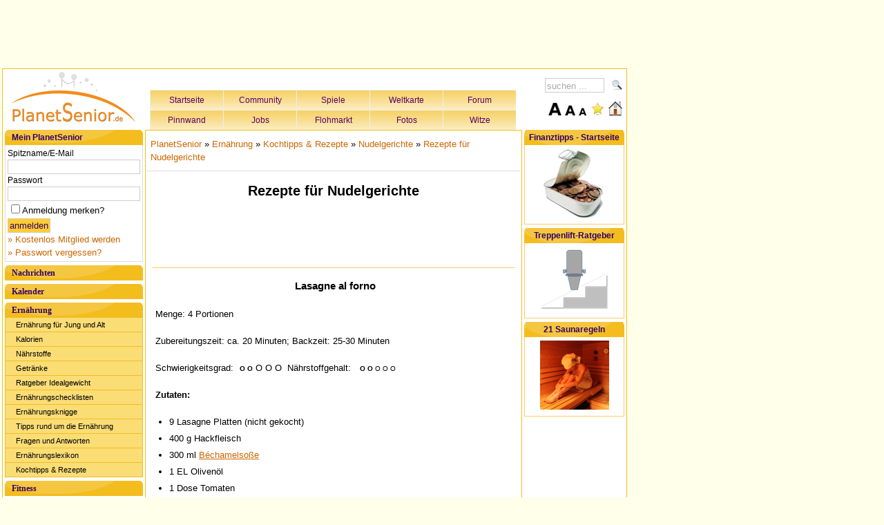

--- FILE ---
content_type: text/html; charset=UTF-8
request_url: https://www.planetsenior.de/rezepte_nudelgerichte/
body_size: 9334
content:
<!doctype html>
<html>
      <head>
	  <base href="https://www.planetsenior.de">
                        <title>Rezepte für Nudelgerichte</title>            <meta http-equiv="content-language" content="de" />
            <meta property="fb:admins" content="100005790974392" />
			<meta name="google-site-verification" content="5mOSo3Ke6x3WiFYav0riI4YKB6e0QPUNExq1kzsrysg" />
			<meta name="viewport" content="width=device-width, initial-scale=1.0">
			<meta name="description" content="" />
<meta name="keywords" content="" />
<meta name="robots" content="" />
<meta http-equiv="Content-Type" content="text/html; charset=UTF-8" />            						            <link href="/css/style.css?1769353953" media="screen" rel="stylesheet" type="text/css" />
<link href="/css/style-mobile-400.css?1769353953" media="screen" rel="stylesheet" type="text/css" />
<link href="/css/style-mobile-401-765.css?1769353953" media="screen" rel="stylesheet" type="text/css" />			            <script type="text/javascript" src="/js/ddaccordion.js"></script>
<script type="text/javascript" src="/js/jquery.js"></script>
<script type="text/javascript" src="/js/jquery-1.4.2.min.js"></script>
<script type="text/javascript" src="/js/jquery.form.js"></script>
<script type="text/javascript" src="/js/searchbox.js"></script>	  
            	
	 
<!-- DFP-Tag Start -->

<!-- DFP-Tag Ende-->

<!-- Begin Cookie Consent plugin by Silktide - http://silktide.com/cookieconsent -->
<script type="text/javascript">
    window.cookieconsent_options = {"message":"PlanetSenior verwendet Cookies, um Ihnen den bestmöglichen Service zu gewährleisten. Weitere Informationen zum ","dismiss":"Ok.","learnMore":"Datenschutz.","link":"https://www.planetsenior.de/datenschutz/","theme":"light-bottom"};
</script>

<script type="text/javascript" src="//s3.amazonaws.com/cc.silktide.com/cookieconsent.latest.min.js"></script>
<!-- End Cookie Consent plugin -->


	  </head>

      <body >
	
            <table id="bodyTable">
                  <tr>
                        <td>
                              <div id="leaderboard">
                                    <!-- Leaderboard -->
                                    <center>
<script type="text/javascript">
    google_ad_client = "ca-pub-3612663611836429";
    google_ad_slot = "7001947505";
    google_ad_width = 728;
    google_ad_height = 90;
</script>
<!-- planetsenior.de - LB 728x90 -->
<script type="text/javascript"
src="//pagead2.googlesyndication.com/pagead/show_ads.js">
</script>
</center>                              </div>
                        </td>
                                          </tr>
                  <tr>
                        <td>
                            <div id="wrapper">
<!--AnkerAd-->							
							<div id="mobile-leaderboard-320x50">

<script async src="//pagead2.googlesyndication.com/pagead/js/adsbygoogle.js"></script>
<script>
  (adsbygoogle = window.adsbygoogle || []).push({
    google_ad_client: "ca-pub-3612663611836429",
    enable_page_level_ads: true
  });
</script>							
						

<!--AnkerAd Ende-->						


						</div>
							
                                    <div id="header">
                                          <a style="float: left;" href="/"><img src="/images/style/ps-logo.jpg" alt="PlanetSenior" /></a>
                                                                                    
										  
										  
										  <div id="headermenu_mid">
                                                <ul>
                                                      <li style="border-left: 1px solid #EEE;"><a href="/">Startseite</a></li>
                                                      <li><a href="/Community/">Community</a></li>
                                                      <li><a href="/Spiele/">Spiele</a></li>
                                                      <li><a href="/Reisen/">Weltkarte</a></li>
                                                      <li><a href="/Forum/">Forum</a></li>
                                                </ul> 
												<ul>
													  <li style="border-left: 1px solid #EEE;"><a href="/Pinnwand/">Pinnwand</a></li>
                                                      <li><a href="/Senioren_Jobs/">Jobs</a></li>
                                                      <li><a href="/Flohmarkt/">Flohmarkt</a></li>
                                                      <li><a href="/Fotos/">Fotos</a></li>
                                                      <li><a href="/witze/">Witze</a></li>
                                                </ul>
                                          </div>
									  	
											
										  <div id="search">
                                                <form action="/Suchen/" method="post">
                                                      <input type="text" name="key" value="suchen ..." class="searchBox input" onfocus="if(this.value=='suchen ...'){this.value=''};" onblur="if(this.value==''){this.value='suchen ...'};" /><input id="loop" type="submit" value="" title="Suchen" /> <br />
                                                </form>
                                          </div>
										  
										  <div id="navi-icon">
										  <a href="#navi2-footer">Menü</a>
										  </div>
										  										  								  
										  
										  <div id="fontsize_fav">
										  <a href="#"><img id="sizeBig" src="/images/style/big.png" title="Schrift vergrößern" alt="+" /></a>
                                                      <a href="#"><img id="sizeMed" src="/images/style/normal.png" title="Schrift normalisieren" alt="0" /></a>
                                                      <a href="#"><img id="sizeSmall" src="/images/style/small.png" title="Schrift verkleinern" alt="-" /></a>
                                                      <a href="#"><img onclick="javascript:window.external.AddFavorite(location.href,'PlanetSenior.de')" src="/images/style/favourite.png" alt="Favoriten" title="Diese Seite zu den Favoriten hinzufügen" /></a>
                                                      <a href="#"><img onclick="this.style.behavior='url(#default#homepage)';this.setHomePage('https://www.planetsenior.de');" src="/images/style/home.png" alt="Startseite" title="Diese Seite als Startseite einrichten" /></a>
										  </div>
                                    </div>

                                    <div id="content_wrapper">
                                        <div id="navi">
                                                <div class="boxheader">Mein PlanetSenior</div>
                                                <div id="login_box">                                                      <form action="/Benutzer/login/" method="post" style="border-bottom: 1px solid #DDD; padding: 3px;">
                                                            <label>Spitzname/E-Mail</label>
                                                            <input type="text" name="email" class="input" style="width: 97%;" />

                                                            <label>Passwort</label>
                                                            <input type="password" name="password" class="input" style="width: 97%;" />

                                                            <input type="checkbox" name="remember" class="input" style="margin-left: 5px; margin-top: 5px;" /> Anmeldung merken?

                                                            <p><input type="submit" value="anmelden" class="submit" /></p>
                                                            <p><a href="/Benutzer/Anmeldung/">&raquo; Kostenlos Mitglied werden</a></p>
                                                            <p><a href="/Benutzer/Login/Passwort-Vergessen/">&raquo; Passwort vergessen?</a></p>
                                                      </form>
                                                      </div>
                                                <a class="menuitem submenuheader" href="#">Nachrichten</a>
<div class="submenu">
      <ul class="subnav">
                                                      <li><a class="first subbg" href="/nachrichten_aus_aller_welt/">Weltnachrichten</a>
                                          </li>
                                                      <li><a class="first subbg" href="/nachrichten_sportnachrichten/">Sportnachrichten</a>
                                          </li>
                                                      <li><a class="first subbg" href="/aktuelles-saisonales/">Aktuelles &amp; Saisonales</a>
                                          </li>
                        </ul>
</div>
<a class="menuitem submenuheader" href="#">Kalender</a>
<div class="submenu">
      <ul class="subnav">
                                                      <li><a class="first subbg" href="/was_geschah_heute_vor/">Was geschah heute vor ...</a>
                                          </li>
                                                      <li><a class="first subbg" href="/historisches_archiv/">Historisches Archiv</a>
                                          </li>
                        </ul>
</div>
<a class="menuitem submenuheader" href="#">Ernährung</a>
<div class="submenu">
      <ul class="subnav">
                                                      <li><a class="first subbg" href="/grundlagen_der_ernaehrung/">Ernährung für Jung und Alt</a>
                                          </li>
                                                      <li><a class="first subbg" href="/kalorienbedarf_verbrauch/">Kalorien</a>
                                          </li>
                                                      <li><a class="first subbg" href="/naehrstoffbedarf/">Nährstoffe</a>
                                          </li>
                                                      <li><a class="first subbg" href="/getraenke/">Getränke</a>
                                          </li>
                                                      <li><a class="first subbg" href="/ratgeber_idealgewicht/">Ratgeber Idealgewicht</a>
                                          </li>
                                                      <li><a class="first subbg" href="/ernaehrungschecklisten/">Ernährungschecklisten</a>
                                          </li>
                                                      <li><a class="first subbg" href="/ernaehrungsknigge/">Ernährungsknigge</a>
                                          </li>
                                                      <li><a class="first subbg" href="/ernaehrung-tipps/">Tipps rund um die Ernährung</a>
                                          </li>
                                                      <li><a class="first subbg" href="/fragenundantworten/">Fragen und Antworten</a>
                                          </li>
                                                      <li><a class="first subbg" href="/ernaehrungslexikon/">Ernährungslexikon</a>
                                          </li>
                                                      <li><a class="first subbg" href="/kochtipps_rezepte/">Kochtipps &amp; Rezepte</a>
                                          </li>
                        </ul>
</div>
<a class="menuitem submenuheader" href="#">Fitness</a>
<div class="submenu">
      <ul class="subnav">
                                                      <li><a class="first subbg" href="/koerperliche_fitness/">Fitness-Tipps 50+</a>
                                          </li>
                                                      <li><a class="first subbg" href="/aquafitness/">Aquafitness</a>
                                          </li>
                                                      <li><a class="first subbg" href="/muskeltraining/">Muskeltraining</a>
                                          </li>
                                                      <li><a class="first subbg" href="/nordic-walking_und_walking/">Nordic Walking / Walking</a>
                                          </li>
                                                      <li><a class="first subbg" href="/pilates/">Pilates</a>
                                          </li>
                                                      <li><a class="first subbg" href="/geistige_fitness/">Geistige Fitness</a>
                                          </li>
                        </ul>
</div>
<a class="menuitem submenuheader" href="#">Gesundheit</a>
<div class="submenu">
      <ul class="subnav">
                                                      <li><a class="first subbg" href="/gesundheitstipps/">Gesundheitstipps</a>
                                          </li>
                                                      <li><a class="first subbg" href="/krankheiten/">Krankheiten</a>
                                          </li>
                                                      <li><a class="first subbg" href="/ratgeber_herz/">Ratgeber Herz</a>
                                          </li>
                                                      <li><a class="first subbg" href="/krebs-ratgeber/">Ratgeber Krebs</a>
                                          </li>
                                                      <li><a class="first subbg" href="/alternative-heilverfahren/">Alternative Heilverfahren</a>
                                          </li>
                        </ul>
</div>
<a class="menuitem submenuheader" href="#">Wellness</a>
<div class="submenu">
      <ul class="subnav">
                                                      <li><a class="first subbg" href="/autogenes_training/">Autogenes Training</a>
                                          </li>
                                                      <li><a class="first subbg" href="/das_bewusste_atmen/">Das bewusste Atmen</a>
                                          </li>
                                                      <li><a class="first subbg" href="/infrarotlicht-infrarottherapie/">Infrarotlicht</a>
                                          </li>
                                                      <li><a class="first subbg" href="/kosmetik/">Kosmetik</a>
                                          </li>
                                                      <li><a class="first subbg" href="/massage/">Massage</a>
                                          </li>
                                                      <li><a class="first subbg" href="/meditation/">Meditation</a>
                                          </li>
                                                      <li><a class="first subbg" href="/muskelrelaxation/">Muskelrelaxation</a>
                                          </li>
                                                      <li><a class="first subbg" href="/phantasiereise_a/">Phantasiereise</a>
                                          </li>
                                                      <li><a class="first subbg" href="/sauna/">Sauna-Ratgeber</a>
                                          </li>
                                                      <li><a class="first subbg" href="/taichi/">Tai Chi</a>
                                          </li>
                                                      <li><a class="first subbg" href="/wellness_thalasso/">Thalasso</a>
                                          </li>
                                                      <li><a class="first subbg" href="/qigong/">Qigong</a>
                                          </li>
                                                      <li><a class="first subbg" href="/yoga/">Yoga</a>
                                          </li>
                                                      <li><a class="first subbg" href="/wellness-lexikon/">Wellness-Lexikon</a>
                                          </li>
                                                      <li><a class="first subbg" href="/entspannungstipps/">Wellness-Tipps</a>
                                          </li>
                        </ul>
</div>
<a class="menuitem submenuheader" href="#">Literarisches</a>
<div class="submenu">
      <ul class="subnav">
                                                      <li><a class="first subbg" href="/gedichte_fuer_jeden_anlass/">Gedichte</a>
                                          </li>
                                                      <li><a class="first subbg" href="/kommentare_zum_weltgeschehen/">Kommentare</a>
                                          </li>
                                                      <li><a class="first subbg" href="/lieder/">Lieder</a>
                                          </li>
                                                      <li><a class="first subbg" href="/reden-ansprachen/">Reden und Ansprachen</a>
                                          </li>
                                                      <li><a class="first subbg" href="/sprichwoerter/">Sprichwörter</a>
                                          </li>
                                                      <li><a class="first subbg" href="/literarisches-tacheles/">Tacheles</a>
                                          </li>
                                                      <li><a class="first subbg" href="/zitate/">Zitate</a>
                                          </li>
                        </ul>
</div>
<a class="menuitem submenuheader" href="#">Lustiges</a>
<div class="submenu">
      <ul class="subnav">
                                                      <li><a class="first subbg" href="/lustige-abkuerzungen/">Lustige Abkürzungen</a>
                                          </li>
                                                      <li><a class="first subbg" href="/lustige-berufe/">Lustige Berufe</a>
                                          </li>
                                                      <li><a class="first subbg" href="/lustige-videos/">Lustige Videos</a>
                                          </li>
                                                      <li><a class="first subbg" href="/lustige_sprueche/">Lustige Sprüche</a>
                                          </li>
                                                      <li><a class="first subbg" href="/lustiges-weisheiten/">Lustige Weisheiten</a>
                                          </li>
                                                      <li><a class="first subbg" href="/lustige_geschichten/">Lustige Geschichten</a>
                                          </li>
                                                      <li><a class="first subbg" href="/witze/">Witze</a>
                                          </li>
                                                      <li><a class="first subbg" href="/english-for-insiders/">English for insiders</a>
                                          </li>
                                                      <li><a class="first subbg" href="/zungenbrecher/">Zungenbrecher</a>
                                          </li>
                        </ul>
</div>
<a class="menuitem submenuheader" href="#">Freizeit</a>
<div class="submenu">
      <ul class="subnav">
                                                      <li><a class="first subbg" href="/freizeittipps/">Freizeittipps</a>
                                          </li>
                                                      <li><a class="first subbg" href="/familie/">Familie</a>
                                          </li>
                                                      <li><a class="first subbg" href="/garten/">Garten</a>
                                          </li>
                                                      <li><a class="first subbg" href="/haustiere/">Haustiere</a>
                                          </li>
                                                      <li><a class="first subbg" href="/raetsel/">Rätsel, Spiele und Quiz</a>
                                          </li>
                                                      <li><a class="first subbg" href="/sport/">Sport</a>
                                          </li>
                                                      <li><a class="first subbg" href="/reisen/">Reisen</a>
                                          </li>
                        </ul>
</div>
<a class="menuitem submenuheader" href="#">Wissen</a>
<div class="submenu">
      <ul class="subnav">
                                                      <li><a class="first subbg" href="/top-themen/">Top-Themen</a>
                                          </li>
                                                      <li><a class="first subbg" href="/top-10-listen/">Top-10 Listen</a>
                                          </li>
                                                      <li><a class="first subbg" href="/weisheiten/">Weisheiten</a>
                                          </li>
                                                      <li><a class="first subbg" href="/computer_internet/">Computer und Internet</a>
                                          </li>
                                                      <li><a class="first subbg" href="/kunst-kultur/">Kunst und Kultur</a>
                                          </li>
                                                      <li><a class="first subbg" href="/wissen-religionenderwelt/">Weltreligionen</a>
                                          </li>
                                                      <li><a class="first subbg" href="/wein-lexikon/">Wein-Ratgeber</a>
                                          </li>
                                                      <li><a class="first subbg" href="/zeitzeugen-berichte/">Zeitzeugen-Berichte</a>
                                          </li>
                        </ul>
</div>
<a class="menuitem submenuheader" href="#">Finanzen &amp; Recht</a>
<div class="submenu">
      <ul class="subnav">
                                                      <li><a class="first subbg" href="/spartipps_fuer_senioren/">Spartipps für Senioren</a>
                                          </li>
                                                      <li><a class="first subbg" href="/finanztipps/">Finanztipps</a>
                                          </li>
                                                      <li><a class="first subbg" href="/altersteilzeit/">Altersteilzeit</a>
                                          </li>
                                                      <li><a class="first subbg" href="/erbrecht-erbschaftsteuer/">Erbrecht - Erbschaftsteuer</a>
                                          </li>
                                                      <li><a class="first subbg" href="/gesetzliche-erbfolge/">Gesetzliche Erbfolge</a>
                                          </li>
                                                      <li><a class="first subbg" href="/pflegezeitgesetz/">Pflegezeitgesetz</a>
                                          </li>
                                                      <li><a class="first subbg" href="/renteneintrittsalter/">Renteneintrittsalter</a>
                                          </li>
                                                      <li><a class="first subbg" href="/rentensteuer/">Steuer-Tipps - Rentensteuer</a>
                                          </li>
                                                      <li><a class="first subbg" href="/versicherungen/">Versicherungen</a>
                                          </li>
                                                      <li><a class="first subbg" href="/vollmacht_patientenverfuegung/">VV &amp; Patientenverfügung</a>
                                          </li>
                                                      <li><a class="first subbg" href="/gesetzestexte/">Gesetzestexte</a>
                                          </li>
                        </ul>
</div>
<a class="menuitem submenuheader" href="#">Wohnen, Pflege &amp; Projekte</a>
<div class="submenu">
      <ul class="subnav">
                                                      <li><a class="first subbg" href="/wohnen_im_alter/">Wohnen im Alter</a>
                                          </li>
                                                      <li><a class="first subbg" href="/pflege/">Pflege</a>
                                          </li>
                                                      <li><a class="first subbg" href="/informationen_seniorenprojekte/">Seniorenprojekte</a>
                                          </li>
                                                      <li><a class="first subbg" href="/alten-seniorenheime-pflegeheime/">Datenbank Seniorenheime</a>
                                          </li>
                        </ul>
</div>
<a class="menuitem submenuheader" href="#">Produkte und Trends 50+</a>
<div class="submenu">
      <ul class="subnav">
                                                      <li><a class="first subbg" href="/treppenlifte/">Treppenlifte</a>
                                          </li>
                                                      <li><a class="first subbg" href="/elektromobile/">Elektromobile</a>
                                          </li>
                                                      <li><a class="first subbg" href="/geschenkideen/">Geschenkideen</a>
                                          </li>
                                                      <li><a class="first subbg" href="/produktvorstellungen/">Produktvorstellungen</a>
                                          </li>
                        </ul>
</div>
<a class="menuitem submenuheader" href="#">PlanetSenior</a>
<div class="submenu">
      <ul class="subnav">
                                                      <li><a class="first subbg" href="/planetsenior_wir_ueber_uns/">Wir über uns</a>
                                          </li>
                                                      <li><a class="first subbg" href="/planetsenior-kontakt/">Kontakt</a>
                                          </li>
                                                      <li><a class="first subbg" href="/presse/">Presse</a>
                                          </li>
                                                      <li><a class="first subbg" href="/datenschutz/">Datenschutz</a>
                                          </li>
                                                      <li><a class="first subbg" href="/planetsenior-nutzungsbedingungen/">Nutzungsbedingungen &amp; AGB</a>
                                          </li>
                                                      <li><a class="first subbg" href="/werbung_auf_planetsenior/">Werbung</a>
                                          </li>
                                                      <li><a class="first subbg" href="/planetsenior-impressum/">Impressum &amp; Disclaimer</a>
                                          </li>
                                                      <li><a class="first subbg" href="/rubrikenuebersicht/">Rubrikenübersicht</a>
                                          </li>
                        </ul>
</div>
										</div>

										<div id="content">
                                                <!-- content_wrapper START -->
                                                                                                                                            <div class="success" style="display: none;">											</div>
                                                                                                 <script type="text/javascript">
      $(function(){
            $(".menuitem:contains('')").next().hide(0);
            $(".menuitem:contains('Ernährung')").next().show(0);
      });
</script>
<!-- Breadcrumb start -->
<div id="breadcrumb">
      <a href="/">PlanetSenior</a>
            &raquo; <a href="/ernaehrungsratgeber/">Ernährung</a>
            &raquo; <a href="/kochtipps_rezepte/">Kochtipps & Rezepte</a>
            &raquo; <a href="/nudelgerichte/">Nudelgerichte</a>
            &raquo; <a href="/rezepte_nudelgerichte/">Rezepte für Nudelgerichte</a>
      </div>
<!-- Breadcrumb ende -->

<!-- prevnext start -->
<table width="100%">
      <tr valign="top">

            <td style="width: 156px;">
                                                                        </td>
                        <td valign="top" align="right" style="width: 156px;">
                                                                        </td>
      </tr>
</table>
<!-- prevnext ende -->
<!-- Titel start -->
<h1 align="center" title="Rezepte für Nudelgerichte">Rezepte für Nudelgerichte</h1>
<!-- Titel ende -->
<!-- Subpage Liste start -->
      <!-- Subpage Liste ende -->
<!-- Pagecontent start -->
<div id="cms">
                        <p><p align="justify">&nbsp;</p>
<h4 style="text-align: center;"><span style="font-family: Lucida Handwriting;"> 
<hr />
</span><span style="font-family: Verdana,Arial,sans-serif;"><a name="Lasagne al forno"></a>Lasagne al forno</span></h4>
<p>Menge: 4 Portionen</p>
<p align="justify">Zubereitungszeit: ca.&nbsp;20 Minuten; Backzeit: 25-30 Minuten</p>
<p align="justify">Schwierigkeitsgrad: <span style="font-size: x-small;"><strong>O</strong> <strong>O</strong></span> O O O&nbsp; N&auml;hrstoffgehalt:&nbsp; <span style="font-size: x-small;"><strong>O</strong> <strong>O</strong> O O O</span></p>
<p align="justify"><strong>Zutaten: </strong></p>
<ul>
<li>
<div>9&nbsp;Lasagne Platten (nicht gekocht)</div>
</li>
<li>
<div>400 g Hackfleisch</div>
</li>
<li>
<div>300&nbsp;ml <a title="B&eacute;chamelso&szlig;e" href="../../../../rezepte-sossen-dips/#B&eacute;chamelso&szlig;e">B&eacute;chamelso&szlig;e</a></div>
</li>
<li>
<div>1 EL Oliven&ouml;l</div>
</li>
<li>
<div>1 Dose Tomaten</div>
</li>
<li>
<div>Salz, Pfeffer, Oragano</div>
</li>
<li>
<div>1 Bund Basilikum</div>
</li>
<li>
<div>150 g geriebener K&auml;se (Gouda, Emmentaler,&nbsp;Parmesan...)</div>
</li>
</ul>

<center>
<script type="text/javascript"><!--
google_ad_client = "pub-6590895909960090";
google_ad_width = 300;
google_ad_height = 250;
google_ad_format = "300x250_as";
google_ad_type = "image";
//2007-07-22: PlanetSenior - Square 300x238
google_ad_channel = "8898322008";
google_color_border = "FFFFFF";
google_color_bg = "FFFFFF";
google_color_link = "051254";
google_color_text = "000000";
google_color_url = "008000";
google_ui_features = "rc:10";
//-->
</script>
<script type="text/javascript"
  src="http://pagead2.googlesyndication.com/pagead/show_ads.js">
</script></center>

<p align="justify"><strong>Zubereitung:</strong></p>
<ol>
<li>
<div>&Ouml;l in einer Pfanne erhitzen. Hackfleisch darin anbraten.</div>
</li>
<li>
<div>Tomaten und Gew&uuml;rze hinzugeben und k&ouml;cheln lassen.</div>
</li>
<li>
<div>In einer beschichteten oder gefetteten Auflaufform&nbsp;Lasagneplatten, Hackfleischso&szlig;e und&nbsp;B&eacute;chamelso&szlig;e schichten. Unterste Schicht sind&nbsp;3 Lasagneplatten.</div>
</li>
<li>
<div>Die oberste Schicht schlie&szlig;t mit der B&eacute;chamelso&szlig;e ab und wird mit geriebenem K&auml;se bedeckt.</div>
</li>
<li>
<div>Im Backofen bei 200&deg; C (Ober- und Unterhitze) 25-30 Minuten backen, bis der K&auml;se goldgelb zerlaufen ist.</div>
</li>
</ol>
<p align="justify">Guten Appetit!</p></p>
                  </div>
<!-- Pagecontent ende -->
<!-- prevnext start -->
<table width="100%" style="margin-top: 15px;">
      <tr>
            <td style="vertical-align: bottom;"></td>
            <td style="vertical-align: bottom;" align="right"></td>
      </tr>
</table>
<!-- prevnext ende -->

<!-- Brotherpage Liste start -->
      <ul class="list_cms" style="margin-top: 30px;">
                                                <li><a>&raquo; <b>Rezepte für Nudelgerichte</b></a></li>
                                          </ul>
      <!-- Brotherpage Liste ende -->
<!-- description start -->
<hr />
<font size="1" color="#999"></font>
<!-- description ende -->
            <!-- teasers start -->
            <!-- teaser ende -->

                                            <div id="footer"><hr/>
 		
		<!-- Mobile Navi2-Footer -->
		<div id="navi2-footer">
                                                <ul>
                                                      <li style="border-left: 1px solid #EEE;"><a href="/">Startseite</a></li>
                                                      <li><a href="/Community/">Community</a></li>
                                                      <li><a href="/Spiele/">Spiele</a></li>
                                                      <li><a href="/Reisen/">Weltkarte</a></li>
                                                      <li><a href="/Forum/">Forum</a></li>
                                                </ul> 
												<ul>
													  <li style="border-left: 1px solid #EEE;"><a href="/Pinnwand/">Pinnwand</a></li>
                                                      <li><a href="/Senioren_Jobs/">Jobs</a></li>
                                                      <li><a href="/Flohmarkt/">Flohmarkt</a></li>
                                                      <li><a href="/Fotos/">Fotos</a></li>
                                                      <li><a href="/Chat/">Chat</a></li>
                                                </ul>
                                          </div>
		<!-- Ende Mobile Navi2-Footer -->
		
		<!-- Mobile Navi-Footer -->
		
		<div id="navi-footer">
                                                <div class="boxheader">Mein PlanetSenior</div>
                                                <div id="login_box">                                                      <form action="/Benutzer/login/" method="post" style="border-bottom: 1px solid #DDD; padding: 3px;">
                                                            <label>Spitzname/E-Mail</label>
                                                            <input type="text" name="email" class="input" style="width: 97%;" />

                                                            <label>Passwort</label>
                                                            <input type="password" name="password" class="input" style="width: 97%;" />

                                                            <input type="checkbox" name="remember" class="input" style="margin-left: 5px; margin-top: 5px;" /> Anmeldung merken?

                                                            <p><input type="submit" value="anmelden" class="submit" /></p>
                                                            <p><a href="/Benutzer/Anmeldung/">&raquo; Kostenlos Mitglied werden</a></p>
                                                            <p><a href="/Benutzer/Login/Passwort-Vergessen/">&raquo; Passwort vergessen?</a></p>
                                                      </form>
                                                      </div>

                                                <a class="menuitem submenuheader" href="#">Nachrichten</a>
<div class="submenu">
      <ul class="subnav">
                                                      <li><a class="first subbg" href="/nachrichten_aus_aller_welt/">Weltnachrichten</a>
                                          </li>
                                                      <li><a class="first subbg" href="/nachrichten_sportnachrichten/">Sportnachrichten</a>
                                          </li>
                                                      <li><a class="first subbg" href="/aktuelles-saisonales/">Aktuelles &amp; Saisonales</a>
                                          </li>
                        </ul>
</div>
<a class="menuitem submenuheader" href="#">Kalender</a>
<div class="submenu">
      <ul class="subnav">
                                                      <li><a class="first subbg" href="/was_geschah_heute_vor/">Was geschah heute vor ...</a>
                                          </li>
                                                      <li><a class="first subbg" href="/historisches_archiv/">Historisches Archiv</a>
                                          </li>
                        </ul>
</div>
<a class="menuitem submenuheader" href="#">Ernährung</a>
<div class="submenu">
      <ul class="subnav">
                                                      <li><a class="first subbg" href="/grundlagen_der_ernaehrung/">Ernährung für Jung und Alt</a>
                                          </li>
                                                      <li><a class="first subbg" href="/kalorienbedarf_verbrauch/">Kalorien</a>
                                          </li>
                                                      <li><a class="first subbg" href="/naehrstoffbedarf/">Nährstoffe</a>
                                          </li>
                                                      <li><a class="first subbg" href="/getraenke/">Getränke</a>
                                          </li>
                                                      <li><a class="first subbg" href="/ratgeber_idealgewicht/">Ratgeber Idealgewicht</a>
                                          </li>
                                                      <li><a class="first subbg" href="/ernaehrungschecklisten/">Ernährungschecklisten</a>
                                          </li>
                                                      <li><a class="first subbg" href="/ernaehrungsknigge/">Ernährungsknigge</a>
                                          </li>
                                                      <li><a class="first subbg" href="/ernaehrung-tipps/">Tipps rund um die Ernährung</a>
                                          </li>
                                                      <li><a class="first subbg" href="/fragenundantworten/">Fragen und Antworten</a>
                                          </li>
                                                      <li><a class="first subbg" href="/ernaehrungslexikon/">Ernährungslexikon</a>
                                          </li>
                                                      <li><a class="first subbg" href="/kochtipps_rezepte/">Kochtipps &amp; Rezepte</a>
                                          </li>
                        </ul>
</div>
<a class="menuitem submenuheader" href="#">Fitness</a>
<div class="submenu">
      <ul class="subnav">
                                                      <li><a class="first subbg" href="/koerperliche_fitness/">Fitness-Tipps 50+</a>
                                          </li>
                                                      <li><a class="first subbg" href="/aquafitness/">Aquafitness</a>
                                          </li>
                                                      <li><a class="first subbg" href="/muskeltraining/">Muskeltraining</a>
                                          </li>
                                                      <li><a class="first subbg" href="/nordic-walking_und_walking/">Nordic Walking / Walking</a>
                                          </li>
                                                      <li><a class="first subbg" href="/pilates/">Pilates</a>
                                          </li>
                                                      <li><a class="first subbg" href="/geistige_fitness/">Geistige Fitness</a>
                                          </li>
                        </ul>
</div>
<a class="menuitem submenuheader" href="#">Gesundheit</a>
<div class="submenu">
      <ul class="subnav">
                                                      <li><a class="first subbg" href="/gesundheitstipps/">Gesundheitstipps</a>
                                          </li>
                                                      <li><a class="first subbg" href="/krankheiten/">Krankheiten</a>
                                          </li>
                                                      <li><a class="first subbg" href="/ratgeber_herz/">Ratgeber Herz</a>
                                          </li>
                                                      <li><a class="first subbg" href="/krebs-ratgeber/">Ratgeber Krebs</a>
                                          </li>
                                                      <li><a class="first subbg" href="/alternative-heilverfahren/">Alternative Heilverfahren</a>
                                          </li>
                        </ul>
</div>
<a class="menuitem submenuheader" href="#">Wellness</a>
<div class="submenu">
      <ul class="subnav">
                                                      <li><a class="first subbg" href="/autogenes_training/">Autogenes Training</a>
                                          </li>
                                                      <li><a class="first subbg" href="/das_bewusste_atmen/">Das bewusste Atmen</a>
                                          </li>
                                                      <li><a class="first subbg" href="/infrarotlicht-infrarottherapie/">Infrarotlicht</a>
                                          </li>
                                                      <li><a class="first subbg" href="/kosmetik/">Kosmetik</a>
                                          </li>
                                                      <li><a class="first subbg" href="/massage/">Massage</a>
                                          </li>
                                                      <li><a class="first subbg" href="/meditation/">Meditation</a>
                                          </li>
                                                      <li><a class="first subbg" href="/muskelrelaxation/">Muskelrelaxation</a>
                                          </li>
                                                      <li><a class="first subbg" href="/phantasiereise_a/">Phantasiereise</a>
                                          </li>
                                                      <li><a class="first subbg" href="/sauna/">Sauna-Ratgeber</a>
                                          </li>
                                                      <li><a class="first subbg" href="/taichi/">Tai Chi</a>
                                          </li>
                                                      <li><a class="first subbg" href="/wellness_thalasso/">Thalasso</a>
                                          </li>
                                                      <li><a class="first subbg" href="/qigong/">Qigong</a>
                                          </li>
                                                      <li><a class="first subbg" href="/yoga/">Yoga</a>
                                          </li>
                                                      <li><a class="first subbg" href="/wellness-lexikon/">Wellness-Lexikon</a>
                                          </li>
                                                      <li><a class="first subbg" href="/entspannungstipps/">Wellness-Tipps</a>
                                          </li>
                        </ul>
</div>
<a class="menuitem submenuheader" href="#">Literarisches</a>
<div class="submenu">
      <ul class="subnav">
                                                      <li><a class="first subbg" href="/gedichte_fuer_jeden_anlass/">Gedichte</a>
                                          </li>
                                                      <li><a class="first subbg" href="/kommentare_zum_weltgeschehen/">Kommentare</a>
                                          </li>
                                                      <li><a class="first subbg" href="/lieder/">Lieder</a>
                                          </li>
                                                      <li><a class="first subbg" href="/reden-ansprachen/">Reden und Ansprachen</a>
                                          </li>
                                                      <li><a class="first subbg" href="/sprichwoerter/">Sprichwörter</a>
                                          </li>
                                                      <li><a class="first subbg" href="/literarisches-tacheles/">Tacheles</a>
                                          </li>
                                                      <li><a class="first subbg" href="/zitate/">Zitate</a>
                                          </li>
                        </ul>
</div>
<a class="menuitem submenuheader" href="#">Lustiges</a>
<div class="submenu">
      <ul class="subnav">
                                                      <li><a class="first subbg" href="/lustige-abkuerzungen/">Lustige Abkürzungen</a>
                                          </li>
                                                      <li><a class="first subbg" href="/lustige-berufe/">Lustige Berufe</a>
                                          </li>
                                                      <li><a class="first subbg" href="/lustige-videos/">Lustige Videos</a>
                                          </li>
                                                      <li><a class="first subbg" href="/lustige_sprueche/">Lustige Sprüche</a>
                                          </li>
                                                      <li><a class="first subbg" href="/lustiges-weisheiten/">Lustige Weisheiten</a>
                                          </li>
                                                      <li><a class="first subbg" href="/lustige_geschichten/">Lustige Geschichten</a>
                                          </li>
                                                      <li><a class="first subbg" href="/witze/">Witze</a>
                                          </li>
                                                      <li><a class="first subbg" href="/english-for-insiders/">English for insiders</a>
                                          </li>
                                                      <li><a class="first subbg" href="/zungenbrecher/">Zungenbrecher</a>
                                          </li>
                        </ul>
</div>
<a class="menuitem submenuheader" href="#">Freizeit</a>
<div class="submenu">
      <ul class="subnav">
                                                      <li><a class="first subbg" href="/freizeittipps/">Freizeittipps</a>
                                          </li>
                                                      <li><a class="first subbg" href="/familie/">Familie</a>
                                          </li>
                                                      <li><a class="first subbg" href="/garten/">Garten</a>
                                          </li>
                                                      <li><a class="first subbg" href="/haustiere/">Haustiere</a>
                                          </li>
                                                      <li><a class="first subbg" href="/raetsel/">Rätsel, Spiele und Quiz</a>
                                          </li>
                                                      <li><a class="first subbg" href="/sport/">Sport</a>
                                          </li>
                                                      <li><a class="first subbg" href="/reisen/">Reisen</a>
                                          </li>
                        </ul>
</div>
<a class="menuitem submenuheader" href="#">Wissen</a>
<div class="submenu">
      <ul class="subnav">
                                                      <li><a class="first subbg" href="/top-themen/">Top-Themen</a>
                                          </li>
                                                      <li><a class="first subbg" href="/top-10-listen/">Top-10 Listen</a>
                                          </li>
                                                      <li><a class="first subbg" href="/weisheiten/">Weisheiten</a>
                                          </li>
                                                      <li><a class="first subbg" href="/computer_internet/">Computer und Internet</a>
                                          </li>
                                                      <li><a class="first subbg" href="/kunst-kultur/">Kunst und Kultur</a>
                                          </li>
                                                      <li><a class="first subbg" href="/wissen-religionenderwelt/">Weltreligionen</a>
                                          </li>
                                                      <li><a class="first subbg" href="/wein-lexikon/">Wein-Ratgeber</a>
                                          </li>
                                                      <li><a class="first subbg" href="/zeitzeugen-berichte/">Zeitzeugen-Berichte</a>
                                          </li>
                        </ul>
</div>
<a class="menuitem submenuheader" href="#">Finanzen &amp; Recht</a>
<div class="submenu">
      <ul class="subnav">
                                                      <li><a class="first subbg" href="/spartipps_fuer_senioren/">Spartipps für Senioren</a>
                                          </li>
                                                      <li><a class="first subbg" href="/finanztipps/">Finanztipps</a>
                                          </li>
                                                      <li><a class="first subbg" href="/altersteilzeit/">Altersteilzeit</a>
                                          </li>
                                                      <li><a class="first subbg" href="/erbrecht-erbschaftsteuer/">Erbrecht - Erbschaftsteuer</a>
                                          </li>
                                                      <li><a class="first subbg" href="/gesetzliche-erbfolge/">Gesetzliche Erbfolge</a>
                                          </li>
                                                      <li><a class="first subbg" href="/pflegezeitgesetz/">Pflegezeitgesetz</a>
                                          </li>
                                                      <li><a class="first subbg" href="/renteneintrittsalter/">Renteneintrittsalter</a>
                                          </li>
                                                      <li><a class="first subbg" href="/rentensteuer/">Steuer-Tipps - Rentensteuer</a>
                                          </li>
                                                      <li><a class="first subbg" href="/versicherungen/">Versicherungen</a>
                                          </li>
                                                      <li><a class="first subbg" href="/vollmacht_patientenverfuegung/">VV &amp; Patientenverfügung</a>
                                          </li>
                                                      <li><a class="first subbg" href="/gesetzestexte/">Gesetzestexte</a>
                                          </li>
                        </ul>
</div>
<a class="menuitem submenuheader" href="#">Wohnen, Pflege &amp; Projekte</a>
<div class="submenu">
      <ul class="subnav">
                                                      <li><a class="first subbg" href="/wohnen_im_alter/">Wohnen im Alter</a>
                                          </li>
                                                      <li><a class="first subbg" href="/pflege/">Pflege</a>
                                          </li>
                                                      <li><a class="first subbg" href="/informationen_seniorenprojekte/">Seniorenprojekte</a>
                                          </li>
                                                      <li><a class="first subbg" href="/alten-seniorenheime-pflegeheime/">Datenbank Seniorenheime</a>
                                          </li>
                        </ul>
</div>
<a class="menuitem submenuheader" href="#">Produkte und Trends 50+</a>
<div class="submenu">
      <ul class="subnav">
                                                      <li><a class="first subbg" href="/treppenlifte/">Treppenlifte</a>
                                          </li>
                                                      <li><a class="first subbg" href="/elektromobile/">Elektromobile</a>
                                          </li>
                                                      <li><a class="first subbg" href="/geschenkideen/">Geschenkideen</a>
                                          </li>
                                                      <li><a class="first subbg" href="/produktvorstellungen/">Produktvorstellungen</a>
                                          </li>
                        </ul>
</div>
<a class="menuitem submenuheader" href="#">PlanetSenior</a>
<div class="submenu">
      <ul class="subnav">
                                                      <li><a class="first subbg" href="/planetsenior_wir_ueber_uns/">Wir über uns</a>
                                          </li>
                                                      <li><a class="first subbg" href="/planetsenior-kontakt/">Kontakt</a>
                                          </li>
                                                      <li><a class="first subbg" href="/presse/">Presse</a>
                                          </li>
                                                      <li><a class="first subbg" href="/datenschutz/">Datenschutz</a>
                                          </li>
                                                      <li><a class="first subbg" href="/planetsenior-nutzungsbedingungen/">Nutzungsbedingungen &amp; AGB</a>
                                          </li>
                                                      <li><a class="first subbg" href="/werbung_auf_planetsenior/">Werbung</a>
                                          </li>
                                                      <li><a class="first subbg" href="/planetsenior-impressum/">Impressum &amp; Disclaimer</a>
                                          </li>
                                                      <li><a class="first subbg" href="/rubrikenuebersicht/">Rubrikenübersicht</a>
                                          </li>
                        </ul>
</div>
														
										</div>
		
		<!-- Ende Mobile Navi-Footer -->
		
		
			
			<!-- Dieses Tag dort einfügen, wo die +1-Schaltfläche dargestellt werden soll 
			<div id="google-plusone-facebook-like-share-follow">
			<g:plusone count="false"></g:plusone>-->
		
		<!--	<script type="text/javascript">
			window.___gcfg = {
			lang: 'de'
			};

			(function() {
			var po = document.createElement('script'); po.type = 'text/javascript'; po.async = true;
			po.src = 'https://apis.google.com/js/plusone.js';
			var s = document.getElementsByTagName('script')[0]; s.parentNode.insertBefore(po, s);
			})();
			</script>-->
		
		<!-- Facebook Like-Button Part I-->	 
		<!--	<div id="fb-root"></div>
			<script>(function(d, s, id) {
			var js, fjs = d.getElementsByTagName(s)[0];
			if (d.getElementById(id)) return;
			js = d.createElement(s); js.id = id;
			js.src = "//connect.facebook.net/de_DE/sdk.js#xfbml=1&version=v2.5";
			fjs.parentNode.insertBefore(js, fjs);
			}(document, 'script', 'facebook-jssdk'));</script> -->
		<!-- End Like Button Part I-->
		
		
			<!-- Facebook Like-Button Part II-->
		<!--	<div class="fb-like" data-href="https://www.planetsenior.de/" data-layout="button" data-action="like" data-show-faces="false" data-share="true"></div> -->
			<!-- End Facebook Like-Button Part II-->
			
			<!-- Facebook Follow-Button -->
		<!--	<div class="fb-follow" data-href="http://www.facebook.com/planetsenior" data-height="20" data-colorscheme="light" data-layout="button" data-show-faces="false"></div> --> 
			<!-- End Facebook Follow-Button -->
			
			<!-- Facebook Send-Button -->
			<!-- End Facebook Send-Button -->
			</div>
		
                                                      <div id="submit-improvements"><a href="/planetsenior-kontakt/">Verbesserungswünsche einsenden</a></div>

                                                      &copy; 2005-2026 PlanetSenior :: Inhalte sind notariell geschützt durch PriorMart AG
											</div>
										
										</div>

                                        <div id="sidebar_wrapper">
                                                                                                                                                                                                            <div class="boxheader_sidebar">Finanztipps - Startseite</div>
                                                <div class="box"><div class="center" style="font-size: 80%; padding-top: 5px; padding-bottom: 5px;"><a title="Finanztipps - Startseite" href="/finanztipps/"><img style="max-width: 139px;" src="/images/Finanzratgeber/Finanztipps-93x100.jpg" alt="Finanztipps - Startseite" /></a></div></div>
                                                                                                      <div class="boxheader_sidebar">Treppenlift-Ratgeber</div>
                                                <div class="box"><div class="center" style="font-size: 80%; padding-top: 5px; padding-bottom: 5px;"><a title="Treppenlift-Ratgeber" href="/treppenlifte/"><img style="max-width: 139px;" src="/images/Treppenlift-kaufen.png" alt="Treppenlift-Ratgeber" /></a></div></div>
                                                                                                      <div class="boxheader_sidebar">21 Saunaregeln</div>
                                                <div class="box"><div class="center" style="font-size: 80%; padding-top: 5px; padding-bottom: 5px;"><a title="21 Saunaregeln" href="/sauna-regeln/"><img style="max-width: 139px;" src="/images/Wellness/sauna.jpg" alt="21 Saunaregeln" /></a></div></div>
                                                                                                                                               
										<div id="sidebar-goo-content">
											<script async src="//pagead2.googlesyndication.com/pagead/js/adsbygoogle.js"></script>
											<!-- PS-Contentempfehlung-120x600 -->
											<ins class="adsbygoogle"
											style="display:inline-block;width:120px;height:600px"
											data-ad-client="ca-pub-3612663611836429"
											data-ad-slot="7009331108"></ins>
											<script>
											(adsbygoogle = window.adsbygoogle || []).push({});
											</script>
                                        </div>
										</div>
										
										  
										  
										  <!-- content_wrapper END -->
                                    </div> <!-- -Wrapper -->
									
                            </div>
                        </td>
                        <td colspan="2" valign="top">
                              <div id="skyscraper">
                                    <!-- Skyscraper START -->
                                    <script type="text/javascript">
    google_ad_client = "ca-pub-3612663611836429";
    google_ad_slot = "8104981502";
    google_ad_width = 300;
    google_ad_height = 600;
</script>
<!-- planetsenior.de - Sky 300x600 -->
<script type="text/javascript"
src="//pagead2.googlesyndication.com/pagead/show_ads.js">
</script>                                    <!-- Skyscraper ENDE -->
                              </div>
                        </td>
                  </tr>
            </table>
        
<!-- Piwik -->

<!--
<script type="text/javascript">
var pkBaseURL = (("https:" == document.location.protocol) ? "https://www.planetsenior.de/counter/" : "https://www.planetsenior.de/counter/");
document.write(unescape("%3Cscript src='" + pkBaseURL + "piwik.js' type='text/javascript'%3E%3C/script%3E"));
</script><script type="text/javascript">
try {
var piwikTracker = Piwik.getTracker(pkBaseURL + "piwik.php", 1);
piwikTracker.trackPageView();
piwikTracker.enableLinkTracking();
} catch( err ) {}
</script><noscript><p><img src="https://www.planetsenior.de/counter/piwik.php?idsite=1" style="border:0" alt="" /></p></noscript>
-->
<!-- End Piwik Tag -->


<!-- Start of StatCounter Code for Default Guide -->
<script type="text/javascript">
var sc_project=1333152; 
var sc_invisible=1; 
var sc_security="d8684efe"; 
var scJsHost = (("https:" == document.location.protocol) ?
"https://secure." : "http://www.");
document.write("<sc"+"ript type='text/javascript' src='" +
scJsHost+
"statcounter.com/counter/counter.js'></"+"script>");
</script>
<noscript><div class="statcounter"><a title="Web Analytics
Made Easy - StatCounter" href="http://statcounter.com/"
target="_blank"><img class="statcounter"
src="//c.statcounter.com/1333152/0/d8684efe/1/" alt="Web
Analytics Made Easy - StatCounter"></a></div></noscript>
<!-- End of StatCounter Code for Default Guide -->


<!-- Google Universal Analytics neu Beginn -->
<script>
  (function(i,s,o,g,r,a,m){i['GoogleAnalyticsObject']=r;i[r]=i[r]||function(){
  (i[r].q=i[r].q||[]).push(arguments)},i[r].l=1*new Date();a=s.createElement(o),
  m=s.getElementsByTagName(o)[0];a.async=1;a.src=g;m.parentNode.insertBefore(a,m)
  })(window,document,'script','//www.google-analytics.com/analytics.js','ga');

  ga('create', 'UA-16235309-1', 'auto');
  ga('send', 'pageview');

</script>
<!-- Google Universal Analytics neu Beginn -->		
		
		
      </body>
</html>

--- FILE ---
content_type: text/html; charset=utf-8
request_url: https://www.google.com/recaptcha/api2/aframe
body_size: 257
content:
<!DOCTYPE HTML><html><head><meta http-equiv="content-type" content="text/html; charset=UTF-8"></head><body><script nonce="2TqC8ncmt6wAgOGT616G3Q">/** Anti-fraud and anti-abuse applications only. See google.com/recaptcha */ try{var clients={'sodar':'https://pagead2.googlesyndication.com/pagead/sodar?'};window.addEventListener("message",function(a){try{if(a.source===window.parent){var b=JSON.parse(a.data);var c=clients[b['id']];if(c){var d=document.createElement('img');d.src=c+b['params']+'&rc='+(localStorage.getItem("rc::a")?sessionStorage.getItem("rc::b"):"");window.document.body.appendChild(d);sessionStorage.setItem("rc::e",parseInt(sessionStorage.getItem("rc::e")||0)+1);localStorage.setItem("rc::h",'1769353955923');}}}catch(b){}});window.parent.postMessage("_grecaptcha_ready", "*");}catch(b){}</script></body></html>

--- FILE ---
content_type: text/css
request_url: https://www.planetsenior.de/css/style-mobile-400.css?1769353953
body_size: 4250
content:
@media all and (max-width: 400px) {
*
{
	margin:0;
	padding:0
}
body
{
	background-color:#FFFFEA;
	font-size:1em;
	font-family:Verdana, Arial, Helvetica, sans-serif;
	line-height:1.5
}

a
{
	text-decoration:none;
	color:#C60
}

img
{
	border:0;
	max-width:100%;
	height:auto;
}

.responsive-video 
{
	position: relative;
    padding-bottom: 55%;
    padding-top: 45px;
    height: 0;
    overflow: hidden;
}

.responsive-video-wrapper
{
	width: 320px;
	max-width: 100%;
}

.responsive-video iframe 
{
	position: absolute;
    top: 0;
    left: 0;
    width: 100%;
    height: 100%;
}


hr
{
	border:0;
	height:1px;
	background-color:#FC6;
	margin:10px 0
}

ol
{
	list-style-type:none
}

ul
{
	list-style-type:none
}

li
{
	list-style-type:none
}

.bold
{
	font-weight:bold
}

.underlined
{
	text-decoration:underline
}

.italic
{
	font-style:italic
}

.aleft
{
	text-align:left
}

.aright
{
	text-align:right
}

.center
{
	text-align:center
}

.justify
{
	text-align:justify
}

.fl
{
	float:left
}

.fr
{
	float:right
}

.cl
{
	clear:left
}

.cr
{
	clear:right
}

.cb
{
	clear:both
}

.mt5
{
	margin-top:5px
}

.mt10
{
	margin-top:10px
}

.mt15
{
	margin-top:15px
}

.mt20
{
	margin-top:20px
}

.mb5
{
	margin-bottom:5px
}

.mb10
{
	margin-bottom:10px
}

.mb15
{
	margin-bottom:15px
}

.mb20
{
	margin-bottom:20px
}

.p2
{
	padding:1px
}

.p3
{
	padding:2px
}

.p4
{
	padding:3px
}

.p5
{
	padding:4px
}

.w25
{
	width:25%
}

.w50
{
	width:50%
}

.w70
{
	width:70%
}

.w99
{
	width:99%
}

.w100
{
	width:100%
}

.h16
{
	height:16px
}

.h25
{
	height:25px
}

.h50
{
	height:50px
}

.h70
{
	height:70px
}

.h99
{
	height:99px
}

.h100
{
	height:100px
}

.new
{
	color:red;
	font-weight:bold;
	font-size:0.8rem;
	left:1px;
	top:0;
	position:relative
}

#cms
{
	padding-left:0px;
	padding-right:0px
}

ul.list_cms li
{
	font-size:0.8rem;
	margin-left:10px;
	margin-bottom:3px
}

#cms ul
{
	margin-left:25px
}

#cms ul li
{
	list-style-type:disc;
	padding-bottom:5px;
}

#cms a
{
	text-decoration:underline
}

#cms h1
{
	margin:10px 0px 3px
}

#cms h2
{
	margin:10px 0px 3px
}

#cms h3
{
	margin:10px 0px 3px
}

#cms h4
{
	margin:10px 0px 3px
}

#cms h5
{
	margin:10px 0px 3px
}

#cms h6
{
	margin:10px 0px 3px
}

#cms p
{
	margin:20px 1px
}

#cms span
{
	margin-left:0px
}

.img_left
{
	float:left;
	padding-top:1px;
	padding-bottom:1px;
	padding-right:1px
}

.img_right
{
	float:right;
	padding-top:1px;
	padding-bottom:1px;
	padding-left:1px
}

dl.bildunterschrift 
{
	float: right;
	margin-left:2px
}

dl.bildunterschrift dd 
{
	text-align:center;
	margin-bottom:12px;
	font-size:72%
}

dl.imgLeft 
{
	float: left; 
	margin:7px 4px 7px 0;
}

dl.imgLeft dd 
{
	margin:0; 
	font-size:72%;
}

dl.imgRight 
{
	float: right; 
	margin:7px 0 7px 4px;
}

dl.imgRight dd 
{
	margin:0; 
	font-size:72%;
}

#wallskyscraper
{
	display:none;
}

#leaderboard
{
	display:none;
}

#mobile-leaderboard-320x50
{
	position:relative;
	vertical-align:top;
	text-align:center;
}

#skyscraper
{
	display:none;
}

#rectangle-300x250
{
	position:relative;
	vertical-align:top;
	text-align:center;
}

#agb-label
{
	margin-top:5px;
	margin-left:90px;
	margin-bottom:20px
}

.description
{
	font-size:0.8rem;
	margin-left:3px;
	text-align:justify
}

.success_form
{
	color:#698B22;
	background-color:#EFE;
	border:1px solid #698B22;
	margin-bottom:10px;
	padding:2px
}

.success
{
	color:#698B22;
	background-color:#EFE;
	border:1px solid #698B22;
	margin-bottom:10px;
	padding:2px
}

.success a
{
	color:#698B22
}

ul.error_form
{
	color:#C00;
	background-color:#FEE;
	border:1px solid #C00;
	margin-bottom:10px;
	padding:2px
}

.error
{
	color:#C00;
	background-color:#FEE;
	border:1px solid #C00;
	margin-bottom:10px;
	padding:2px
}

.error a
{
	color:#C00
}

ul.errors_form
{
	color:#C00;
	background-color:#FEE;
	border:1px solid #C00;
	margin-top:10px;
	margin-bottom:10px;
	padding:2px
}

.errors
{
	color:#C00;
	background-color:#FEE;
	border:1px solid #C00;
	margin-top:10px;
	margin-bottom:10px;
	padding:2px
}

.errors a
{
	color:#C00
}

ul.info_form
{
	color:#06F;
	background-color:#DEF;
	border:1px solid #06F;
	margin-bottom:10px;
	padding:2px
}

.info
{
	color:#06F;
	background-color:#DEF;
	border:1px solid #06F;
	margin-bottom:10px;
	padding:2px
}

.info a
{
	color:#06F
}

ul.note_form
{
	color:#FA0;
	background-color:#FFFDD6;
	border:1px solid #FA0;
	margin-bottom:10px;
	padding:2px
}

.note
{
	color:#FA0;
	background-color:#FFFDD6;
	border:1px solid #FA0;
	margin-bottom:10px;
	padding:2px
}

.note a
{
	color:#FA0
}

ul.success_form li
{
	font-size:0.8rem;
	list-style-type:decimal;
	margin-left:10px
}

ul.error_form li
{
	font-size:0.85rem;
	list-style-type:decimal;
	margin-left:10px
}

ul.info_form li
{
	font-size:0.85rem;
	list-style-type:decimal;
	margin-left:10px
}

ul.note_form li
{
	font-size:0.85rem;
	list-style-type:decimal;
	margin-left:10px
}

a.external
{
	background:url(/images/style/external.png) center right no-repeat;
	padding-right:15px
}

h1
{
	font-size:1.5rem
}

h2
{
	font-size:1.35rem
}

h3
{
	font-size:1.2rem
}

h4
{
	font-size:1.15rem
}

h5
{
	font-size:1.10rem
}

h6
{
	font-size:1.05rem
}

label
{
	display:block;
	font-size:0.75rem
}

.input
{
	border:1px solid #CCC;
	padding:2px
}

.input_settings
{
	width:167px;
	border:1px solid #CCC;
	padding:2px
}

.submit
{
	background-color:#fc3;
	color:#306;
	margin-top:2px;
	border:1px solid #CCC;
	cursor:pointer;
	padding:2px
}

select
{
	border:1px solid #CCC;
	padding:2px
}

textarea
{
	border:1px solid #CCC;
	padding:1px
}

#search
{
	position:relative;
	top:-75px;
	left:186px;
	width:100px;
	text-align:right
}

.searchBox
{
	width:65px;
	color:#aaa;
	padding:3px 2px 1px
}

* html #loop{
      top: 5px; /* CSS Hack für IE7 und kleiner */
}

#loop{
      position: relative;
      top: 5px\8; /* CSS Hack für IE8 */
      border: none;
      background: #FFF url(/images/style/loop.png) no-repeat center center;
      width: 22px;
      height: 22px;
	  cursor: pointer;
	  margin-left:7px;
}

/* CSS Hack für Chrome */
@media screen and (-webkit-min-device-pixel-ratio:0)
{
      #loop{
            position: relative;
            top: 6px;
			padding-top: 0px;
      }
}

/* CSS Hack für Firefox */
@-moz-document url-prefix() 
{
    #loop{
        position: relative;
		top:-1px;
		padding-top: 0px;
    }
}

#search a
{
	position:relative;
	top:5px;
	margin-left:6px
}

#navi-icon
{
	position:relative;
	border: 1px solid #CCC;
	border-radius: 5px;
	box-shadow: 5px 4px 3px grey;
	text-shadow: 1px 1px grey;
	font-size:1.4rem;
	top:-63px;
	left:220px;
	text-align:left;
	width:59px;
	padding:3px
}

#fontsize_fav
{
display:none;	
}

.box
{
	border:1px solid #FC6;
	border-top:none
}

.boxheader
{
	font-size:0.75rem;
	font-weight:bold;
	margin-top:5px;
	background-color:#FC6;
	background:url(/images/style/headermenu.png);
	color:#306;
	padding:5px 2px 5px 2px
}

.boxheader_sidebar
{
	font-size:0.75rem;
	font-weight:bold;
	margin-top:5px;
	background:#F3BD1E url(/images/style/box_header_sidebar.png) no-repeat;
	color:#306;
	text-align:center;
	padding:2px
}

div#membersearch ul
{
	border-left:1px solid #CCC;
	border-right:1px solid #CCC
}

div#membersearch ul li a
{
	border-bottom:1px solid #CCC;
	display:block;
	background:url(/images/user/arrow.png) no-repeat center left;
	padding:3px 3px 3px 10px
}

div#membersearch ul li a:hover
{
	background-color:#EFEFEF
}

#input_search
{
	width:100%;
	color:AAA;
	border:1px solid #DDD;
	padding:2px
}

#submit_search
{
	width:100%;
	background-color:#FFF;
	margin-top:2px;
	border:1px solid #DDD;
	padding:2px
}

.textarea_big
{
	width:100%;
	height:150px
}

#login_box
{
	border-left:1px solid #DDD;
	border-right:1px solid #DDD;
	font-size:0.8rem
}

#club_box
{
	border-left:1px solid #DDD;
	border-right:1px solid #DDD;
	font-size:0.8rem
}

ul#club_center li
{
	border-bottom:1px solid #DDD
}

ul#user_center li
{
	border-bottom:1px solid #DDD
}

ul#user_center li a
{
	display:block;
	background:url(/images/user/arrow.png) no-repeat center left;
	padding:3px 3px 3px 10px
}

ul#club_center li a
{
	display:block;
	background:url(/images/user/arrow.png) no-repeat center left;
	padding:3px 3px 3px 10px
}

ul#user_center li a:hover
{
	background-color:#EFEFEF
}

ul#club_center li a:hover
{
	background-color:#EFEFEF
}

#wrapper
{
	margin-left:auto;
	margin-right:auto;
	margin-top:auto;
	margin-bottom:auto;
	width:100%;
	overflow:auto;
	background-color:#FFF;
	border:none;
	padding:1px 0px
}

#header
{
	width:100%;
	height:75px
}

#headermenu_mid
{
	display:none;
}

#navi2-footer
{
	display:block;
	float:right;
}

#navi2-footer ul
{
	position:relative;
	left:1px
}

#navi2-footer ul li
{
	float:none;
	border-left:1px solid #EEE;
	border-top:1px solid #EEE;
	background:url(/images/style/headermenu.png) repeat-x
}

#navi2-footer ul li:hover
{
	background:url(/images/style/headermenu_reverse.png) repeat-x
}

#navi2-footer ul li a
{
	text-align:center;
	display:block;
	width:95px;
	color:#580066;
	font-size:0.75rem;
	padding:5px
}

#navi
{
	display:none;
}

#navi-footer
{
	width: 63%;
	display:block;
	text-align:left;
	float: none;
}

#navi-footer a.menuitem
{
	background-color:#FC6;
	background:url(/images/style/headermenu.png);
	line-height:1.5em;
	font-size:0.75rem;
	font-family:Verdana;
	font-weight:bold;
	color:#306;
	display:block;
	position:relative;
	text-decoration:none;
	margin-top:5px;
	padding:5px 2px 5px 2px
}

#navi-footer div.submenu ul li
{
	font-size:0.7rem;
	border:1px solid #F3BD1E;
	border-top:none
}

#navi-footer div.submenu ul li a
{
	display:block;
	text-decoration:none;
	color:#000;
	background-color:#FBDD76;
	padding:5px 2px 5px 2px
}

#navi-footer div.submenu ul li a:hover
{
	background:#FAECBA
}

.subnav li a.first
{
	display:block;
	cursor:pointer
}

.subnav li ul
{
	position:absolute;
	left:-999em;
	width:300px;
	z-index:1
}

.subnav li li a
{
	display:block;
	font-size:0.7rem;
}

.subnav li li a:hover
{
	background:#F8F1D8!important
}

.subnav li:hover ul
{
	left:205px;
	margin-top:-15.5px
}

#navi-footer div.submenu ul li ul
{
	border-bottom:1px solid #F3BD1E
}

#navi-footer div.submenu ul li ul li
{
	border-bottom:none!important;
	border:1px solid #F3BD1E
}

#navi-footer div.submenu ul li ul li a
{
	background-color:#FAECBA
}



#content_wrapper
{
	overflow:auto;
	float:none;
	width:100%
}

#content
{
	width:100%;
	font-size:0.7rem;
	overflow:auto;
	float:none;
	border:none;
	margin:5px 1px 2px 1px;
	padding:5px 1px
}

#Content-Index-Bottom
{
	width:98%;
	font-size:0.7rem;
	text-align:justify;
}

#breadcrumb
{
	border-bottom:1px solid #DDD;
	margin-bottom:3px;
	font-size:0.6rem;
	padding:3px 3px 3px 2px
}

#teaser
{
	border:1px dotted orange;
	font-size:0.9rem;
	margin-bottom:1rem;
	padding:1px
}

.user_head
{
	font-weight:bold;
	background:#DDD url(/images/style/head.jpg) repeat-x;
	font-size:100%;
	border:1px solid #CCC;
	padding:2px
}

.user
{
	position:relative;
	top:-20px;
	font-size:0.8rem;
	font:Verdana;
	font-weight:bold;
	border-bottom:1px solid #FC6;
	text-align:right;
	padding:3px 0
}

.user li
{
	display:inline
}

.user li a
{
	text-decoration:none;
	margin-left:3px;
	background-color:#FC6;
	background-image:url(/images/style/box_header.png);
	color:#FFF;
	padding:3px 7px
}

.user li a:hover
{
	background-color:#FC3;
	background-image:none
}

#footer
{
	text-align:center;
	font-size:0.625rem;
	clear:both;
	padding:0px
}

#sidebar_wrapper
{
	display:none
}

#google-plusone-facebook-like-share-follow
{
	display: none;
}

#fb-posts
{
	overflow: auto;
	text-align: left;
	margin: 1px
}

#sidebar
{
	display: none;
}

.contacts ul li a
{
	display:block;
	padding:5px 20px
}

a.user_online
{
	background:url(/images/user/online.png) no-repeat 4% 40%
}

a.user_offline
{
	background:url(/images/user/offline.png) no-repeat 4% 40%
}

a:hover.user_online
{
	background-color:#EFEFEF
}

a:hover.user_offline
{
	background-color:#EFEFEF
}

.user_start_full
{
	float:none;
	width:100%
}

#user_content_full
{
	border:1px solid #CCC;
	border-top:none;
	padding:1px
}

#user_content_full ul li
{
	width:50px;
	height:50px;
	float:left;
	text-align:left;
	margin:3px
}

#user_start_left
{
	float:none;
	width:263px
}

.user_start
{
	border:1px solid #CCC;
	border-top:none
}

.user_start ul li a
{
	display:block;
	background:url(/images/user/arrow.png) no-repeat center left;
	padding:3px 20px
}

.user_start ul li a:hover
{
	background-color:#EFEFEF
}

#user_start_right
{
	float:none;
	width:263px
}

img.online
{
	border:3px solid #EFB
}

img.offline
{
	border:3px solid #EAEAEA
}

.table_user
{
	border-left:1px solid #CCC;
	border-right:1px solid #CCC
}

ul#last_user
{
	border-left:1px solid #CCC;
	border-right:1px solid #CCC
}

ul#grouplink
{
	border-left:1px solid #CCC;
	border-right:1px solid #CCC
}

.table_user td
{
	border-bottom:1px solid #CCC;
	padding:1px
}

#description
{
	border:1px solid #CCC;
	border-top:none;
	padding:3px
}

ul#user_profile li a
{
	display:block;
	border-bottom:1px solid #CCC;
	background:url(/images/user/arrow.png) no-repeat center left;
	padding:3px 3px
}

ul#grouplink li a
{
	display:block;
	border-bottom:1px solid #CCC;
	background:url(/images/user/arrow.png) no-repeat center left;
	padding:3px 3px
}

ul#last_user li a
{
	display:block;
	border-bottom:1px solid #CCC;
	background:url(/images/user/arrow.png) no-repeat center left;
	padding:3px 3px
}

ul.groups li a
{
	display:block;
	border-bottom:1px solid #CCC;
	background:url(/images/user/arrow.png) no-repeat center left;
	padding:3px 3px
}

ul#user_profile li a:hover
{
	background-color:#EFEFEF
}

ul#grouplink li a:hover
{
	background-color:#EFEFEF
}

ul#last_user li a:hover
{
	background-color:#EFEFEF
}

ul.groups li a:hover
{
	background-color:#EFEFEF
}

textarea.interests
{
	width:95%;
	height:60px
}

.table_settings td
{
	padding:1px
}

ul.feed
{
	margin-top:5px;
	margin-left:0!important
}

ul.feed li
{
	border-bottom:1px solid #DDD;
	list-style-type:none!important
}

ul.feed li a
{
	display:block;
	background:url(/images/user/arrow.png) no-repeat center left;
	padding:3px 3px
}

ul.feed li a:hover
{
	background-color:#EFEFEF
}

#textarea_gb
{
	border:1px solid #CCC;
	width:100%;
	height:150px;
	margin-top:10px;
	padding:2px
}

.gbmenu
{
	padding:2px
}

p.gb_subject
{
	border-bottom:1px solid #CCC;
	padding:2px
}

p.gb_date
{
	font-size:0.562rem;
	padding:2px
}

.table_forum
{
	border:1px solid #CCC;
	border-right:none;
	border-top:none
}

.table_forum td
{
	border-right:1px solid #CCC
}

.forum
{
	background:#DDD url(/images/style/head.jpg) repeat-x;
	font-size:0.7rem;
	border-bottom:1px solid #CCC;
	border-top:1px solid #CCC;
	padding:3px
}

#forum_topic td
{
	padding:2px
}

ul.cat_list li a
{
	background:url(/images/user/arrow.png) no-repeat center left;
	display:block;
	padding:2px 2px
}

ul.cat_list li a:hover
{
	background-color:#EFEFEF
}

.table_groups
{
	border-bottom:1px solid #CCC
}

.table_groups td
{
	border-left:1px solid #CCC
}

.table_groups td a
{
	display:block;
	background:url(/images/user/arrow.png) no-repeat center left;
	padding:3px 1px
}

.table_groups td a:hover
{
	background-color:#EFEFEF
}

table.table_msg
{
	border:1px solid #CCC
}

.msg_head
{
	background:#DDD url(/images/style/head.jpg) repeat-x;
	font-weight:bold;
	border-bottom:1px solid #CCC;
	padding:2px
}

.disabled
{
	color:#BFBFBF
}

.gallery_head
{
	text-align:center;
	background:#DDD url(/images/style/head.jpg) repeat-x;
	margin-bottom:10px;
	border:1px solid #CCC;
	padding:2px
}

#searchFor-element input
{
	margin-right:3px
}

#sprachen-element input
{
	margin-right:3px
}

.zend_form dt label
{
	font-weight:bold
}

.zend_form dt
{
	margin-top:10px;
	margin-left:10px
}

.zend_form dd
{
	margin-top:3px;
	margin-left:20px
}

.zend_form dd select
{
	width:200px
}

table.pinnwand td
{
	padding:1px
}

.Zend_Tag_Cloud li
{
	float:none;
	color:red
}

#dropdown ul li:hover
{
	background-color:#EFEFEF
}

.dropdown-list-item
{
	cursor:pointer;
	display:list-item
}

#dropdown
{
	text-align:left;
	border-left:1px solid #ccc;
	border-right:1px solid #ccc;
	border-bottom:1px solid #ccc;
	width:316px;
	overflow:hidden;
	position:absolute;
	background:none repeat scroll 0 0 #fff;
	z-index:1;
	display:none;
	margin-top:-2px;
	margin-left:20px;
	padding:2px
}

#submit-improvements
{
	font:bold 120% 'trebuchet ms',helvetica,sans-serif
}

#submit-improvements a
{
	text-decoration:underline;
	color:#306
}

.watermark
{
	color:#999
}

@media screen and -webkit-min-device-pixel-ratio0 {
	#loop
	{
		position:relative;
		padding-top:2px
	}

	#headermenu_mid
	{
		position:absolute;
		margin-top:105px;
		left:2px
	}
}
}

--- FILE ---
content_type: text/css
request_url: https://www.planetsenior.de/css/style-mobile-401-765.css?1769353953
body_size: 4237
content:
@media all and (min-width: 401px) and (max-width: 765px) {
*
{
	margin:0;
	padding:0
}
body
{
	background-color:#FFFFEA;
	font-size:1em;
	font-family:Verdana, Arial, Helvetica, sans-serif;
	line-height:1.5
}

a
{
	text-decoration:none;
	color:#C60
}

img
{
	border:0;
	max-width:100%;
	height:auto;
}


.responsive-video 
{
	position: relative;
    padding-bottom: 55%;
    padding-top: 45px;
    height: 0;
    overflow: hidden;
}

.responsive-video-wrapper
{
	width: 400px;
	max-width: 100%;
}

.responsive-video iframe 
{
	position: absolute;
    top: 0;
    left: 0;
    width: 100%;
    height: 100%;
}


hr
{
	border:0;
	height:1px;
	background-color:#FC6;
	margin:10px 0
}

ol
{
	list-style-type:none
}

ul
{
	list-style-type:none
}

li
{
	list-style-type:none
}

.bold
{
	font-weight:bold
}

.underlined
{
	text-decoration:underline
}

.italic
{
	font-style:italic
}

.aleft
{
	text-align:left
}

.aright
{
	text-align:right
}

.center
{
	text-align:center
}

.justify
{
	text-align:justify
}

.fl
{
	float:left
}

.fr
{
	float:right
}

.cl
{
	clear:left
}

.cr
{
	clear:right
}

.cb
{
	clear:both
}

.mt5
{
	margin-top:5px
}

.mt10
{
	margin-top:10px
}

.mt15
{
	margin-top:15px
}

.mt20
{
	margin-top:20px
}

.mb5
{
	margin-bottom:5px
}

.mb10
{
	margin-bottom:10px
}

.mb15
{
	margin-bottom:15px
}

.mb20
{
	margin-bottom:20px
}

.p2
{
	padding:1px
}

.p3
{
	padding:2px
}

.p4
{
	padding:3px
}

.p5
{
	padding:4px
}

.w25
{
	width:25%
}

.w50
{
	width:50%
}

.w70
{
	width:70%
}

.w99
{
	width:99%
}

.w100
{
	width:100%
}

.h16
{
	height:16px
}

.h25
{
	height:25px
}

.h50
{
	height:50px
}

.h70
{
	height:70px
}

.h99
{
	height:99px
}

.h100
{
	height:100px
}

.new
{
	color:red;
	font-weight:bold;
	font-size:0.8rem;
	left:1px;
	top:0;
	position:relative
}

#cms
{
	padding-left:0px;
	padding-right:0px
}

ul.list_cms li
{
	font-size:0.8rem;
	margin-left:10px
}

#cms ul
{
	margin-left:25px
}

#cms ul li
{
	list-style-type:disc;
	padding-bottom:5px;
}

#cms a
{
	text-decoration:underline
}

#cms h1
{
	margin:10px 0px 3px
}

#cms h2
{
	margin:10px 0px 3px
}

#cms h3
{
	margin:10px 0px 3px
}

#cms h4
{
	margin:10px 0px 3px
}

#cms h5
{
	margin:10px 0px 3px
}

#cms h6
{
	margin:10px 0px 3px
}

#cms p
{
	margin:20px 1px
}

#cms span
{
	margin-left:0px
}

.img_left
{
	float:left;
	padding-top:1px;
	padding-bottom:1px;
	padding-right:1px
}

.img_right
{
	float:right;
	padding-top:1px;
	padding-bottom:1px;
	padding-left:1px
}

dl.bildunterschrift 
{
	float: right;
	margin-left:2px
}

dl.bildunterschrift dd 
{
	text-align:center;
	margin-bottom:12px;
	font-size:72%
}

dl.imgLeft 
{
	float: left; 
	margin:7px 4px 7px 0;
}

dl.imgLeft dd 
{
	margin:0; 
	font-size:72%;
}

dl.imgRight 
{
	float: right; 
	margin:7px 0 7px 4px;
}

dl.imgRight dd 
{
	margin:0; 
	font-size:72%;
}

#wallskyscraper
{
	display:none;
}

#leaderboard
{
	display:none;
}

#mobile-leaderboard-320x50
{
	position:relative;
	vertical-align:top;
	text-align:center;
}

#skyscraper
{
	display:none;
}

#rectangle-300x250
{
	position:relative;
	vertical-align:top;
	text-align:center;
}

#agb-label
{
	margin-top:5px;
	margin-left:90px;
	margin-bottom:20px
}

.description
{
	font-size:0.8rem;
	margin-left:3px;
	text-align:justify
}

.success_form
{
	color:#698B22;
	background-color:#EFE;
	border:1px solid #698B22;
	margin-bottom:10px;
	padding:2px
}

.success
{
	color:#698B22;
	background-color:#EFE;
	border:1px solid #698B22;
	margin-bottom:10px;
	padding:2px
}

.success a
{
	color:#698B22
}

ul.error_form
{
	color:#C00;
	background-color:#FEE;
	border:1px solid #C00;
	margin-bottom:10px;
	padding:2px
}

.error
{
	color:#C00;
	background-color:#FEE;
	border:1px solid #C00;
	margin-bottom:10px;
	padding:2px
}

.error a
{
	color:#C00
}

ul.errors_form
{
	color:#C00;
	background-color:#FEE;
	border:1px solid #C00;
	margin-top:10px;
	margin-bottom:10px;
	padding:2px
}

.errors
{
	color:#C00;
	background-color:#FEE;
	border:1px solid #C00;
	margin-top:10px;
	margin-bottom:10px;
	padding:2px
}

.errors a
{
	color:#C00
}

ul.info_form
{
	color:#06F;
	background-color:#DEF;
	border:1px solid #06F;
	margin-bottom:10px;
	padding:2px
}

.info
{
	color:#06F;
	background-color:#DEF;
	border:1px solid #06F;
	margin-bottom:10px;
	padding:2px
}

.info a
{
	color:#06F
}

ul.note_form
{
	color:#FA0;
	background-color:#FFFDD6;
	border:1px solid #FA0;
	margin-bottom:10px;
	padding:2px
}

.note
{
	color:#FA0;
	background-color:#FFFDD6;
	border:1px solid #FA0;
	margin-bottom:10px;
	padding:2px
}

.note a
{
	color:#FA0
}

ul.success_form li
{
	font-size:0.8rem;
	list-style-type:decimal;
	margin-left:10px
}

ul.error_form li
{
	font-size:0.85rem;
	list-style-type:decimal;
	margin-left:10px
}

ul.info_form li
{
	font-size:0.85rem;
	list-style-type:decimal;
	margin-left:10px
}

ul.note_form li
{
	font-size:0.85rem;
	list-style-type:decimal;
	margin-left:10px
}

a.external
{
	background:url(/images/style/external.png) center right no-repeat;
	padding-right:15px
}

h1
{
	font-size:1.5rem
}

h2
{
	font-size:1.35rem
}

h3
{
	font-size:1.2rem
}

h4
{
	font-size:1.15rem
}

h5
{
	font-size:1.10rem
}

h6
{
	font-size:1.05rem
}

label
{
	display:block;
	font-size:0.75rem
}

.input
{
	border:1px solid #CCC;
	padding:2px
}

.input_settings
{
	width:167px;
	border:1px solid #CCC;
	padding:2px
}

.submit
{
	background-color:#fc3;
	color:#306;
	margin-top:2px;
	border:1px solid #CCC;
	cursor:pointer;
	padding:2px
}

select
{
	border:1px solid #CCC;
	padding:2px
}

textarea
{
	border:1px solid #CCC;
	padding:1px
}

#search
{
	position:relative;
	top:-75px;
	left:267px;
	width:100px;
	text-align:right
}

.searchBox
{
	width:65px;
	color:#aaa;
	padding:3px 2px 1px
}

* html #loop{
      top: 5px; /* CSS Hack für IE7 und kleiner */
}

#loop{
      position: relative;
      top: 5px\8; /* CSS Hack für IE8 */
      border: none;
      background: #FFF url(/images/style/loop.png) no-repeat center center;
      width: 22px;
      height: 22px;
	  cursor: pointer;
	  margin-left:7px;
}

/* CSS Hack für Chrome */
@media screen and (-webkit-min-device-pixel-ratio:0)
{
      #loop{
            position: relative;
            top: 6px;
			padding-top: 0px;
      }
}

/* CSS Hack für Firefox */
@-moz-document url-prefix() 
{
    #loop{
        position: relative;
		top:-1px;
		padding-top: 0px;
    }
}

#search a
{
	position:relative;
	top:5px;
	margin-left:6px
}

#navi-icon
{
	position:relative;
	border: 1px solid #CCC;
	border-radius: 5px;
	box-shadow: 5px 4px 3px grey;
	text-shadow: 1px 1px grey;
	font-size:1.4rem;
	top:-63px;
	left:296px;
	text-align:left;
	width:59px;
	padding:3px
}

#fontsize_fav
{
display:none;	
}

.box
{
	border:1px solid #FC6;
	border-top:none
}

.boxheader
{
	font-size:0.75rem;
	font-weight:bold;
	margin-top:5px;
	background-color:#FC6;
	background:url(/images/style/headermenu.png);
	color:#306;
	padding:2px 2px 2px 2px
}

.boxheader_sidebar
{
	font-size:0.75rem;
	font-weight:bold;
	margin-top:5px;
	background:#F3BD1E url(/images/style/box_header_sidebar.png) no-repeat;
	color:#306;
	text-align:center;
	padding:2px
}

div#membersearch ul
{
	border-left:1px solid #CCC;
	border-right:1px solid #CCC
}

div#membersearch ul li a
{
	border-bottom:1px solid #CCC;
	display:block;
	background:url(/images/user/arrow.png) no-repeat center left;
	padding:3px 3px 3px 10px
}

div#membersearch ul li a:hover
{
	background-color:#EFEFEF
}

#input_search
{
	width:100%;
	color:AAA;
	border:1px solid #DDD;
	padding:2px
}

#submit_search
{
	width:100%;
	background-color:#FFF;
	margin-top:2px;
	border:1px solid #DDD;
	padding:2px
}

.textarea_big
{
	width:100%;
	height:150px
}

#login_box
{
	border-left:1px solid #DDD;
	border-right:1px solid #DDD;
	font-size:0.8rem
}

#club_box
{
	border-left:1px solid #DDD;
	border-right:1px solid #DDD;
	font-size:0.8rem
}

ul#club_center li
{
	border-bottom:1px solid #DDD
}

ul#user_center li
{
	border-bottom:1px solid #DDD
}

ul#user_center li a
{
	display:block;
	background:url(/images/user/arrow.png) no-repeat center left;
	padding:3px 3px 3px 10px
}

ul#club_center li a
{
	display:block;
	background:url(/images/user/arrow.png) no-repeat center left;
	padding:3px 3px 3px 10px
}

ul#user_center li a:hover
{
	background-color:#EFEFEF
}

ul#club_center li a:hover
{
	background-color:#EFEFEF
}

#wrapper
{
	margin-left:auto;
	margin-right:auto;
	margin-top:auto;
	margin-bottom:auto;
	width:100%;
	overflow:auto;
	background-color:#FFF;
	border:none;
	padding:1px 0px
}

#header
{
	width:100%;
	height:75px
}

#headermenu_mid
{
	display:none;
}

#navi2-footer
{
	display:block;
	float:right;
}

#navi2-footer ul
{
	position:relative;
	left:1px
}

#navi2-footer ul li
{
	float:none;
	border-left:1px solid #EEE;
	border-top:1px solid #EEE;
	background:url(/images/style/headermenu.png) repeat-x
}

#navi2-footer ul li:hover
{
	background:url(/images/style/headermenu_reverse.png) repeat-x
}

#navi2-footer ul li a
{
	text-align:center;
	display:block;
	width:145px;
	color:#580066;
	font-size:0.75rem;
	padding:5px
}

#navi
{
	display:none;
}

#navi-footer
{
	width: 58%;
	display:block;
	text-align:left;
	float: none;
}

#navi-footer a.menuitem
{
	background-color:#FC6;
	background:url(/images/style/headermenu.png);
	line-height:1.5em;
	font-size:0.8rem;
	font-family:Verdana;
	font-weight:bold;
	color:#306;
	display:block;
	position:relative;
	text-decoration:none;
	margin-top:5px;
	padding:4px 4px 4px 4px
}

#navi-footer div.submenu ul li
{
	font-size:0.75rem;
	border:1px solid #F3BD1E;
	border-top:none
}

#navi-footer div.submenu ul li a
{
	display:block;
	text-decoration:none;
	color:#000;
	background-color:#FBDD76;
	padding:4px 4px 4px 4px
}

#navi-footer div.submenu ul li a:hover
{
	background:#FAECBA
}

.subnav li a.first
{
	display:block;
	cursor:pointer
}

.subnav li ul
{
	position:absolute;
	left:-999em;
	width:300px;
	z-index:1
}

.subnav li li a
{
	display:block;
	font-size:0.7rem;
}

.subnav li li a:hover
{
	background:#F8F1D8!important
}

.subnav li:hover ul
{
	left:205px;
	margin-top:-15.5px
}

#navi-footer div.submenu ul li ul
{
	border-bottom:1px solid #F3BD1E
}

#navi-footer div.submenu ul li ul li
{
	border-bottom:none!important;
	border:1px solid #F3BD1E
}

#navi-footer div.submenu ul li ul li a
{
	background-color:#FAECBA
}



#content_wrapper
{
	overflow:auto;
	float:none;
	width:100%
}

#content
{
	width:100%;
	font-size:0.7rem;
	overflow:auto;
	float:none;
	border:none;
	margin:1px;
	padding:5px 1px
}

#Content-Index-Bottom
{
	width:98%;
	font-size:0.7rem;
	text-align:justify;
}

#breadcrumb
{
	border-bottom:1px solid #DDD;
	margin-bottom:2px;
	font-size:0.5rem;
	padding:2px 2px 2px 2px
}

#teaser
{
	border:1px dotted orange;
	font-size:0.9rem;
	margin-bottom:1rem;
	padding:1px
}

.user_head
{
	font-weight:bold;
	background:#DDD url(/images/style/head.jpg) repeat-x;
	font-size:100%;
	border:1px solid #CCC;
	padding:2px
}

.user
{
	position:relative;
	top:-20px;
	font-size:0.8rem;
	font:Verdana;
	font-weight:bold;
	border-bottom:1px solid #FC6;
	text-align:right;
	padding:3px 0
}

.user li
{
	display:inline
}

.user li a
{
	text-decoration:none;
	margin-left:3px;
	background-color:#FC6;
	background-image:url(/images/style/box_header.png);
	color:#FFF;
	padding:3px 7px
}

.user li a:hover
{
	background-color:#FC3;
	background-image:none
}

#footer
{
	text-align:center;
	font-size:0.625rem;
	clear:both;
	padding:0px
}

#sidebar_wrapper
{
	display:none
}

#google-plusone-facebook-like-share-follow
{
	display: none;
}

#fb-posts
{
	overflow: auto;
	text-align: left;
	margin: 1px
}

#sidebar
{
	display: none;
}

.contacts ul li a
{
	display:block;
	padding:5px 20px
}

a.user_online
{
	background:url(/images/user/online.png) no-repeat 4% 40%
}

a.user_offline
{
	background:url(/images/user/offline.png) no-repeat 4% 40%
}

a:hover.user_online
{
	background-color:#EFEFEF
}

a:hover.user_offline
{
	background-color:#EFEFEF
}

.user_start_full
{
	float:none;
	width:100%
}

#user_content_full
{
	border:1px solid #CCC;
	border-top:none;
	padding:1px
}

#user_content_full ul li
{
	width:90px;
	float:none;
	text-align:center;
	margin:5px
}

#user_start_left
{
	float:none;
	width:263px
}

.user_start
{
	border:1px solid #CCC;
	border-top:none
}

.user_start ul li a
{
	display:block;
	background:url(/images/user/arrow.png) no-repeat center left;
	padding:3px 20px
}

.user_start ul li a:hover
{
	background-color:#EFEFEF
}

#user_start_right
{
	float:none;
	width:263px
}

img.online
{
	border:3px solid #EFB
}

img.offline
{
	border:3px solid #EAEAEA
}

.table_user
{
	border-left:1px solid #CCC;
	border-right:1px solid #CCC
}

ul#last_user
{
	border-left:1px solid #CCC;
	border-right:1px solid #CCC
}

ul#grouplink
{
	border-left:1px solid #CCC;
	border-right:1px solid #CCC
}

.table_user td
{
	border-bottom:1px solid #CCC;
	padding:1px
}

#description
{
	border:1px solid #CCC;
	border-top:none;
	padding:3px
}

ul#user_profile li a
{
	display:block;
	border-bottom:1px solid #CCC;
	background:url(/images/user/arrow.png) no-repeat center left;
	padding:3px 3px
}

ul#grouplink li a
{
	display:block;
	border-bottom:1px solid #CCC;
	background:url(/images/user/arrow.png) no-repeat center left;
	padding:3px 3px
}

ul#last_user li a
{
	display:block;
	border-bottom:1px solid #CCC;
	background:url(/images/user/arrow.png) no-repeat center left;
	padding:3px 3px
}

ul.groups li a
{
	display:block;
	border-bottom:1px solid #CCC;
	background:url(/images/user/arrow.png) no-repeat center left;
	padding:3px 3px
}

ul#user_profile li a:hover
{
	background-color:#EFEFEF
}

ul#grouplink li a:hover
{
	background-color:#EFEFEF
}

ul#last_user li a:hover
{
	background-color:#EFEFEF
}

ul.groups li a:hover
{
	background-color:#EFEFEF
}

textarea.interests
{
	width:95%;
	height:60px
}

.table_settings td
{
	padding:1px
}

ul.feed
{
	margin-top:5px;
	margin-left:0!important
}

ul.feed li
{
	border-bottom:1px solid #DDD;
	list-style-type:none!important
}

ul.feed li a
{
	display:block;
	background:url(/images/user/arrow.png) no-repeat center left;
	padding:3px 3px
}

ul.feed li a:hover
{
	background-color:#EFEFEF
}

#textarea_gb
{
	border:1px solid #CCC;
	width:100%;
	height:150px;
	margin-top:10px;
	padding:2px
}

.gbmenu
{
	padding:2px
}

p.gb_subject
{
	border-bottom:1px solid #CCC;
	padding:2px
}

p.gb_date
{
	font-size:0.562rem;
	padding:2px
}

.table_forum
{
	border:1px solid #CCC;
	border-right:none;
	border-top:none
}

.table_forum td
{
	border-right:1px solid #CCC
}

.forum
{
	background:#DDD url(/images/style/head.jpg) repeat-x;
	font-size:1.0rem;
	border-bottom:1px solid #CCC;
	border-top:1px solid #CCC;
	padding:3px
}

#forum_topic td
{
	padding:2px
}

ul.cat_list li a
{
	background:url(/images/user/arrow.png) no-repeat center left;
	display:block;
	padding:2px 2px
}

ul.cat_list li a:hover
{
	background-color:#EFEFEF
}

.table_groups
{
	border-bottom:1px solid #CCC
}

.table_groups td
{
	border-left:1px solid #CCC
}

.table_groups td a
{
	display:block;
	background:url(/images/user/arrow.png) no-repeat center left;
	padding:3px 1px
}

.table_groups td a:hover
{
	background-color:#EFEFEF
}

table.table_msg
{
	border:1px solid #CCC
}

.msg_head
{
	background:#DDD url(/images/style/head.jpg) repeat-x;
	font-weight:bold;
	border-bottom:1px solid #CCC;
	padding:2px
}

.disabled
{
	color:#BFBFBF
}

.gallery_head
{
	text-align:center;
	background:#DDD url(/images/style/head.jpg) repeat-x;
	margin-bottom:10px;
	border:1px solid #CCC;
	padding:2px
}

#searchFor-element input
{
	margin-right:3px
}

#sprachen-element input
{
	margin-right:3px
}

.zend_form dt label
{
	font-weight:bold
}

.zend_form dt
{
	margin-top:10px;
	margin-left:10px
}

.zend_form dd
{
	margin-top:3px;
	margin-left:20px
}

.zend_form dd select
{
	width:200px
}

table.pinnwand td
{
	padding:1px
}

.Zend_Tag_Cloud li
{
	float:none;
	color:red
}

#dropdown ul li:hover
{
	background-color:#EFEFEF
}

.dropdown-list-item
{
	cursor:pointer;
	display:list-item
}

#dropdown
{
	text-align:left;
	border-left:1px solid #ccc;
	border-right:1px solid #ccc;
	border-bottom:1px solid #ccc;
	width:200px;
	overflow:hidden;
	position:absolute;
	background:none repeat scroll 0 0 #fff;
	z-index:1;
	display:none;
	margin-top:-2px;
	margin-left:20px;
	padding:2px
}

#submit-improvements
{
	font:bold 120% 'trebuchet ms',helvetica,sans-serif
}

#submit-improvements a
{
	text-decoration:underline;
	color:#306
}

.watermark
{
	color:#999
}

@media screen and -webkit-min-device-pixel-ratio0 {
	#loop
	{
		position:relative;
		padding-top:2px
	}

	#headermenu_mid
	{
		position:absolute;
		margin-top:105px;
		left:2px
	}
}
}